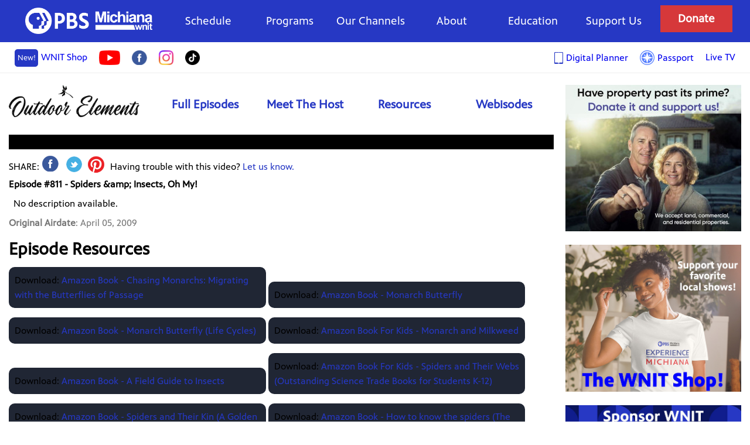

--- FILE ---
content_type: text/html; charset=UTF-8
request_url: https://www.wnit.org/outdoorelements/e/spiders--insects-oh-my.html
body_size: 8057
content:
<!DOCTYPE html>
<!--[if lt IE 7 ]> <html class="ie ie6 no-js" lang="en"> <![endif]-->
<!--[if IE 7 ]>    <html class="ie ie7 no-js" lang="en"> <![endif]-->
<!--[if IE 8 ]>    <html class="ie ie8 no-js" lang="en"> <![endif]-->
<!--[if IE 9 ]>    <html class="ie ie9 no-js" lang="en"> <![endif]-->
<!--[if gt IE 9]><!--><html class="no-js" lang="en"><!--<![endif]--><head>
<title>Outdoor Elements - Spiders &amp;amp; Insects, Oh My! | PBS Michiana - WNIT</title>

<meta name="author" content="WNIT Public Television, http://www.wnit.org/" />
<meta name="copyright" content="2026" />
<meta name="description" content="WNIT Public Telelvision - Michiana Public Broadcasting. Michiana\'s Public Media Source." />
<meta name="keywords" content="wnit, public, television, michiana, public, broadcasting, channel 34, tv, south bend, elkhart, indiana, pbs, programming, wnit public television, wnit programming, wnit.org, wnit tv, wnit tv schedule, front row center, pbs south bend" />
<meta charset="UTF-8" />
<meta http-equiv="X-UA-Compatible" content="IE=edge"> 
<meta name="viewport" content="width=device-width, initial-scale=1.0">

<link rel="canonical" href="https://www.wnit.org/outdoorelements/e/spiders--insects-oh-my.html">

<meta property="og:title" content="Outdoor Elements - Spiders &amp;amp; Insects, Oh My! | PBS Michiana - WNIT" />
<meta property="og:type" content="article" />
<meta property="og:url" content="https://www.wnit.org/outdoorelements/e/spiders--insects-oh-my.html" />
<meta property="og:image" content="https://www.wnit.org/outdoorelements/images/segments/918/48fd453cd8b9bd5399534fa878c60a12.jpg" />
<meta property="twitter:image" content="https://www.wnit.org/outdoorelements/images/segments/918/48fd453cd8b9bd5399534fa878c60a12.jpg" />
<meta property="og:image" content="https://www.wnit.org/outdoorelements/themes/2014/images/banner.png?a=1" />
<meta property="og:site_name" content="PBS Michiana - WNIT"/>
<meta property="og:description" content="" /> 


<!-- Global site tag (gtag.js) - Google Analytics -->
<script async src="https://www.googletagmanager.com/gtag/js?id=G-KD3MCWVT4J"></script>
<script>
  window.dataLayer = window.dataLayer || [];
  function gtag(){dataLayer.push(arguments);}
  gtag('js', new Date());

  gtag('config', 'G-KD3MCWVT4J');
</script>


<link rel="shortcut icon" href="/images/favicon.png?a=1">
<!--[if lt IE 9]><link type="text/css" rel="stylesheet" media="screen, projection" href="https://www.wnit.org/themes/2014/css/ie8.css" /><![endif]-->

<link type="text/css" rel="stylesheet" media="all" href="https://www.wnit.org/themes/2014/css/core.css?a=f21198d03ef8b0148f0240e62b1db381" />
<link type="text/css" rel="stylesheet" media="all" href="https://www.wnit.org/themes/2014/css/fancybox.css?a=09c01964d9e300ec1660d41ec88102a1" />
<link type="text/css" rel="stylesheet" media="all" href="https://www.wnit.org/themes/2014/css/show.css?a=e0caa6720f528722b9a4b4d68c1ce5fc" />
<link type="text/css" rel="stylesheet" media="all" href="https://www.wnit.org/outdoorelements/themes/2014/css/show2.css?a=1d98436bdd654078342d6e6fd53e47d0" />
<style>
.bluebar { display: block; background: #044467; font-size: 17pt; text-align: center; padding: 2px 0; margin-bottom: 20px; font-family:"Century Gothic", Arial, Helvetica, sans-serif; }
</style>
<script>
var $ = function (opt){
	return {
		load: function(f) {
			if ( opt.addEventListener ) {
				opt.addEventListener( "load", function() {
					window.jQuery(opt).load(f);
				});
			} else {
				opt.attachEvent( "load", function() {
					window.jQuery(opt).load(f);
				});
			}
		},
		ready: function(f) {
			if ( opt.addEventListener ) {
				opt.addEventListener( "DOMContentLoaded", function() {
					window.jQuery(opt).ready(f);
				});
			} else {
				opt.attachEvent( "DOMContentLoaded", function() {
					window.jQuery(opt).ready(f);
				});
			}
		}
	};
}
$.get =  function(url, data, success, dataType ) {
		if ( document.addEventListener ) {
			document.addEventListener( "DOMContentLoaded", function() {
				window.jQuery.get( url, data, success, dataType );
			});
 		} else {
			document.attachEvent( "DOMContentLoaded", function() {
				window.jQuery.get( url, data, success, dataType );
			});
		}
};

</script>

</head>
<body class="show monitor_anchors monitor_anchors" data-monitor-url="https://www.wnit.org/interactive.html?naked=1&amp;type=monitor_anchor&amp;page_id=OUTDOORELEMENTS_EPISODES" >
<div id="container-header-wrapper">
	<div id="container-header" >
		<a id="top"></a>

		<header>
    <div class="top-line-wrapper">
    <div class="container" style="position: relative;">
      <div class="main-nav-wrapper">
          <a id="logo" href="https://www.wnit.org" tabindex="0">WNIT Public Television</a> 

<div class="mobile-featured-wrapper">
      <a id="donate" href="https://www.wnit.org/support/pledge.html" tabindex="0"><strong>Donate</strong></a>
      <a id="passport" href="https://www.wnit.org/support/passport.html" tabindex="0">Learn more about <strong>Passport</strong></a>
</div>
          <nav id="menu">
                  <a id="menu-handle" href="#" onClick="$('#menu .compact').slideToggle(300); return false;" tabindex="0"><h2>Menu</h2></a>
        <ul class="compact">
          <li id="menu-c-donate"><a href="https://www.wnit.org/support/pledge.html" tabindex="0">Donate</a></li>
          <li id="menu-c-passport"><a href="https://www.wnit.org/support/passport.html" tabindex="0">Passport</a></li>
          <li id="menu-live--tv"><a href="/live" tabindex="0">Live TV</a></li>
          <!-- <li id="menu-c-freewill"><a href="https://www.freewill.com/wnit" tabindex="0">FreeWill</a></li> -->
          <li id="menu-c-schedule"><a href="https://www.wnit.org/programs" tabindex="0">Program Schedule</a></li>
          <li id="menu-c-videos"><a href="http://video.wnit.org" tabindex="0">Video On Demand</a></li>
          <li id="menu-c-local"><a href="https://www.wnit.org/programs/local.html" tabindex="0">Local Productions</a></li>
          <li id="menu-c-work"><a href="https://www.wnit.org/about/ourwork.html" tabindex="0">Work For Hire</a></li>
          <li id="menu-c-about"><a href="https://www.wnit.org/about" tabindex="0">About Us</a></li>
          <li id="menu-c-education"><a href="https://www.wnit.org/about/education.html" tabindex="0">Education</a></li>
          <li id="menu-c-contact"><a href="https://www.wnit.org/engage" tabindex="0">Contact Us</a></li>
          <li>
            <a id="live-tv" href="/live">Live TV</a>
          </li>

        </ul>

<div style="display: grid; grid-template-columns: 1fr 1fr; grid-gap: 20px; background: white;">
 <a id="shop" href="https://pbsmichiana.printful.me/" tabindex="0"><strong><span class="new">New!</span> WNIT Shop <span class="shopping-bag"></span></strong></a>
 <a id="shop" href="/programming-guide" style="line-height: 2em;"><img src="/images/tablet_icon.png" style="height: 30px;vertical-align: middle; margin-right: 5px" alt="Icon"><span style="vertical-align: middle">Digital Planner</span></a>
</div>
            <ul class="main-nav">
               <li><a href="https://www.wnit.org/programs/schedule.html">Schedule</a></li>
               <li>
					<a href="https://www.wnit.org/programs">Programs</a>
					<div class="mega-menu">
						<div class="grid-three">
							<div class="grid-item">
								<h3>Local Programming</h3>
								<ul>
            <li><a href="https://www.wnit.org/dinnerandabook" tabindex="0"      >Dinner & a Book</a></li>
            <li><a href="https://www.wnit.org/economicoutlook" tabindex="0"     >Economic Outlook</a></li>
            <li><a href="https://www.wnit.org/educationcounts" tabindex="0"     >EducationCounts Michiana</a></li>
            <li><a href="https://www.wnit.org/expmichiana" tabindex="0"         >Experience Michiana</a></li>
            <li><a href="https://www.wnit.org/outdoorelements" tabindex="0"     >Outdoor Elements</a></li>
            <li><a href="https://www.wnit.org/politicallyspeaking" tabindex="0" >Politically Speaking</a></li>
            <li><a href="https://www.wnit.org/joeyd/" tabindex="0" >Joey D's Kitchen</a></li>

								</ul>
							</div> <!-- end grid item -->

							<div class="grid-item">
								<h3>Documentaries And Specials</h3>
								<ul>
            <li><a href="https://www.wnit.org/women-in-leadership" >Women in Leadership</a></li>
            <li><a href="https://crossroads.wnit.org/" >Crossroads</a></li>
            <li><a href="https://www.wnit.org/programs/ourtown.html" >Our Town</a></li>
            <li><a href="https://www.wnit.org/programs/legends.html" >Legends of Michiana</a></li>
            <li><a href="https://www.wnit.org/programs/specials.html" >See All Specials</a></li>
								</ul>
							</div> <!-- end grid item -->


							<div class="grid-item">
								<a target="_blank"  href="/programming-guide" style="display: block; margin: 0; padding: 0;">
									<img   style="display: block; margin: 0; padding: 0;width: 150px;" src="/programs/images/planners/thumbs/2026-01-02.jpg" alt="Monthly Planner" />
								</a>
								<a href="https://www.wnit.org/programs/planners/2026-01-02.pdf"><span>Download The January Planner</span></a>
							</div> <!-- end grid item -->




						</div>
					</div>
				</li>
               <li><a href="https://www.wnit.org/programs/channels.html">Our Channels</a></li>
               <li><a href="https://www.wnit.org/about">About</a></li>
               <li><a href="https://www.wnit.org/about/education.html">Education</a></li>
               <li><a href="https://www.wnit.org/support">Support Us</a></li>
               <li class="donate"><a id="donate" href="https://www.wnit.org/support/pledge.html">Donate</a></li>
            </ul>
          </nav>
      </div> <!-- end main nav wrapper -->
    </div> <!-- end container -->
    </div> <!-- end top line wrapper -->
    <div class="sub-nav-wrapper">
      <div class="container">
        <nav id="sub-menu">
          <ul class="main-nav-left">
             <li><a href="https://pbsmichiana.printful.me/" target="_blank"><span class="new">New!</span>WNIT Shop</a></li>
             <li><a href="https://www.youtube.com/user/WNITpublicTelevision?" target="_blank"><img src="/images/youtube_icon.png" alt="Youtube"></a></li>
             <li><a href="https://www.facebook.com/PBSMichianaWNIT" target="_blank"><img src="/images/facebook_icon.png" alt="Facebook"></a></li>
             <li><a href="https://www.instagram.com/pbsmichiana/" target="_blank"><img src="/images/instagram_logo.png" alt="Instagram"></a></li>
             <li><a href="https://tiktok.com/@pbsmichiana" target="_blank"><img src="/images/tiktok.png" alt="TikTok"></a></li>
          </ul>
          <ul class="main-nav-right">
             <li><a href="/programming-guide" style=""><img src="/images/tablet_icon.png" style="height: 20px;vertical-align: middle; margin-right: 5px" alt="Icon"><span style="vertical-align: middle">Digital Planner</span></a></li>
             <li><a href="https://www.wnit.org/support/passport.html" style=""><img src="/images/passport_icon.png" style="width: 25px; vertical-align: middle; margin-right: 5px" alt="Passport"><span style="vertical-align: middle">Passport</span></a></li>
             <li><a href="https://www.wnit.org/live.html">Live TV</a></li>
          </ul>
        </nav>
      </div> <!-- end container -->
    </div>
</header>

	  		<style>
		  h1 { display: none}
		</style>
	  	</div>
</div>



<div id="container-body" class="container">



	<div id="content">

	  <div id="body">

		
		  <noscript><p><strong>JavaScript is disabled.</strong> For the full experience, please <a href="http://enable-javascript.com/" target="_blank" tabindex="0">enable it</a>.</p></noscript>
					<div id="main">
					  <ul id="submenu">
		  			<li><a id="showlogo" href="https://www.wnit.org/outdoorelements">Outdoor Elements</a></li>
		  				  <li class=""><a href="https://www.wnit.org/outdoorelements/episodes.html" tabindex="0">Full Episodes</a></li><li class=""><a href="https://www.wnit.org/outdoorelements/host.html" tabindex="0">Meet The Host</a></li><li class=""><a href="https://www.wnit.org/outdoorelements/resources.html" tabindex="0">Resources</a></li><li class=""><a href="https://www.wnit.org/outdoorelements/extras.html" tabindex="0">Webisodes</a></li>				</ul>
					
			<h1>Outdoor Elements - Spiders &amp;amp; Insects, Oh My!</h1>
												

<script>(function(d, s, id) {
  var js, fjs = d.getElementsByTagName(s)[0];
  if (d.getElementById(id)) return;
  js = d.createElement(s); js.id = id;
  js.src = "//connect.facebook.net/en_US/all.js#xfbml=1";
  fjs.parentNode.insertBefore(js, fjs);
}(document, 'script', 'facebook-jssdk'));</script>
<script>

</script>
<div id="mainbody">
    <div id="embed">
					This video is not available right now. Check again later.
			</div>
		

	<div id="sharelinks">
	<span>SHARE: </span >
	<ul>
		<li id="share-facebook"><a id="fb-share" style='text-decoration:none;' type="icon_link" onClick="window.open('http://www.facebook.com/share.php?u=https%3A%2F%2Fwww.wnit.org%2Foutdoorelements%2Fe%2Fspiders--insects-oh-my.html&t=Spiders+%26amp%3B+Insects%2C+Oh+My%21','sharer','toolbar=0,status=0,width=580,height=625');" href="javascript: void(0)"> </a></li>

		<li id="share-twitter"><a href="https://twitter.com/intent/tweet?text=Currently+watching++at+https://www.wnit.org/outdoorelements/e/spiders--insects-oh-my.html"> </a></li>
		<li id="share-pinterest"><a href="http://www.pinterest.com/pin/create/button/?url=https://www.wnit.org/outdoorelements/e/spiders--insects-oh-my.html&description=Spiders &amp;amp; Insects, Oh My!"> </a></li>
	</ul>
	<span>Having trouble with this video? <a href="https://www.wnit.org/engage">Let us know.</a></span>
</div>

	
		
	
	<div id="description">
		<div class="fb-like" style="float: right; display: inline-block;" data-href="https://www.wnit.org/outdoorelements/e/spiders--insects-oh-my.html" data-send="false" data-layout="button_count" data-width="450" data-show-faces="false" data-font="arial"></div>
		<span id="episode_num">Episode #811 - Spiders &amp;amp; Insects, Oh My!</span>
		<div id="description_text">
			
				
				No description available.
					</div>
		<div id="airdate">
			<strong>Original Airdate</strong>: April 05, 2009		</div>
	</div>
	

	<div id="extra-information">
					<h2>Episode Resources</h2>
			<ol id="resources">
														<li>Download: <a href="http://www.amazon.com/Chasing-Monarchs-Migrating-Butterflies-Passage/dp/0618127437/ref=sr_1_7?ie=UTF8&amp;s=books&amp;qid=1233325567&amp;sr=1-7">Amazon Book - Chasing Monarchs: Migrating with the Butterflies of Passage</a></li>
																			<li>Download: <a href="http://www.amazon.com/Monarch-Butterfly-Gail-Gibbons/dp/0823409090/ref=sr_1_1?ie=UTF8&amp;qid=1238701065&amp;sr=1-1">Amazon Book - Monarch Butterfly</a></li>
																			<li>Download: <a href="http://www.amazon.com/Monarch-Butterfly-Cycles-David-Schwartz/dp/1574715798/ref=sr_1_17?ie=UTF8&amp;s=books&amp;qid=1238701237&amp;sr=1-17">Amazon Book - Monarch Butterfly (Life Cycles)</a></li>
																			<li>Download: <a href="http://www.amazon.com/Monarch-Milkweed-Helen-Frost/dp/1416900853/ref=sr_1_6?ie=UTF8&amp;s=books&amp;qid=1233325567&amp;sr=1-6">Amazon Book For Kids - Monarch and Milkweed</a></li>
																			<li>Download: <a href="http://www.amazon.com/Field-Guide-Insects-Donald-Borror/dp/0395911702/ref=sr_1_9?ie=UTF8&amp;s=books&amp;qid=1233325517&amp;sr=1-9">Amazon Book - A Field Guide to Insects</a></li>
																			<li>Download: <a href="http://www.amazon.com/Spiders-Outstanding-Science-Students-Awards/dp/0792269799/ref=sr_1_1?ie=UTF8&amp;s=books&amp;qid=1233325450&amp;sr=1-1">Amazon Book For Kids - Spiders and Their Webs (Outstanding Science Trade Books for Students K-12)</a></li>
																			<li>Download: <a href="http://www.amazon.com/Spiders-Their-Golden-Guide-Martins/dp/1582381569/ref=sr_1_1?ie=UTF8&amp;s=books&amp;qid=1233325481&amp;sr=1-1">Amazon Book - Spiders and Their Kin (A Golden Guide from St. Martin&#039;s Press)</a></li>
																			<li>Download: <a href="http://www.amazon.com/How-know-spiders-Pictured-key-nature/dp/0697048756/ref=sr_1_1?ie=UTF8&amp;s=books&amp;qid=1238701363&amp;sr=1-1">Amazon Book - How to know the spiders (The Pictured-key nature series)</a></li>
												</ol>
			
	</div>


	<div id="segments">
		<h2>In This Episode</h2>
				<ul>
					<li class="segment" data-segment-id="918" data-segment-num="1">

				

				<div class="info summary">
					
					<div class="summary">
						<img src="https://www.wnit.org/outdoorelements/images/segments/918/48fd453cd8b9bd5399534fa878c60a12.jpg" alt="Spiders &amp;amp; Insects, Oh My! Photo">
						<div class="segment-title">MONARCH TAGGING</div>
						Jill McDonald						<a href="#">More Information</a>
					</div>
					<div class="full">
						<img src="https://www.wnit.org/outdoorelements/images/segments/918/48fd453cd8b9bd5399534fa878c60a12.jpg" alt="Spiders &amp;amp; Insects, Oh My! Photo">

						
						<div class="segment-description">
							<div class="segment-title"><a href="https://www.wnit.org/outdoorelements/s/monarch-tagging.html">MONARCH TAGGING</a></div>
							<h4>In This Segment</h4>
																									</div>
						
						
						<div class="guests">
							<h3>Guests</h3>
							<ol><div class="guest guest-1"></div><li itemscope itemtype="http://schema.org/Person" class=""><span itemprop="name" class="name">Jill McDonald</span><span class="title">Seasonal Naturalist</span><span class="company">Fernwood Botanical Garden</span><br></li></ol>						</div>
						
													<h3>Other Photos</h3>
							<div class="photos"><ul><li><img src="https://www.wnit.org/outdoorelements/images/segments/918/8844de29b6f6e03690b182cccb29a7c3.jpg"></li><li><img src="https://www.wnit.org/outdoorelements/images/segments/918/f0f5393b09ebf8dd108f1520fc1aac87.jpg"></li><li><img src="https://www.wnit.org/outdoorelements/images/segments/918/0b060eab5ee3b51b6ffc64669b8f0713.jpg"></li><li><img src="https://www.wnit.org/outdoorelements/images/segments/918/9a90ebc0dc897d43341aed7d49188171.jpg"></li><li><img src="https://www.wnit.org/outdoorelements/images/segments/918/471a1acbdedba5376fe79f85d6121302.jpg"></li><li><img src="https://www.wnit.org/outdoorelements/images/segments/918/238143d7f076decaaac0d6523cae59c7.jpg"></li><li><img src="https://www.wnit.org/outdoorelements/images/segments/918/1f778d71ceb88933e6df5ec563bf0156.jpg"></li><li><img src="https://www.wnit.org/outdoorelements/images/segments/918/475a78f6c70d5f5080e05c8cfa768515.jpg"></li></ul></div>												
												<h3>Share</h3>
						<div class="segment-links">
							<a  class="play" href="#action_play">Play This Segment</a>
							<a  class="" data-share-id="share-918" href="https://www.wnit.org/outdoorelements/s/monarch-tagging.html">Share This Segment</a>
							<a  class="embed" href="#action_embed">Embed This Segment</a>
						</div>
											</div>
				</div>

			</li>
			
					<li class="segment" data-segment-id="919" data-segment-num="2">

				

				<div class="info summary">
					
					<div class="summary">
						<img src="https://www.wnit.org/outdoorelements/images/segments/919/a7540c36236c3831c246a294149ae376.jpg" alt="Spiders &amp;amp; Insects, Oh My! Photo">
						<div class="segment-title">CICADA KILLERS</div>
						Vince Gresham						<a href="#">More Information</a>
					</div>
					<div class="full">
						<img src="https://www.wnit.org/outdoorelements/images/segments/919/a7540c36236c3831c246a294149ae376.jpg" alt="Spiders &amp;amp; Insects, Oh My! Photo">

						
						<div class="segment-description">
							<div class="segment-title"><a href="https://www.wnit.org/outdoorelements/s/cicada-killers.html">CICADA KILLERS</a></div>
							<h4>In This Segment</h4>
																									</div>
						
						
						<div class="guests">
							<h3>Guests</h3>
							<ol><div class="guest guest-1"></div><li itemscope itemtype="http://schema.org/Person" class=""><span itemprop="name" class="name">Vince Gresham</span><span class="title">Assistant Director</span><span class="company">Rum Village Nature Center</span><br></li></ol>						</div>
						
													<h3>Other Photos</h3>
							<div class="photos"><ul><li><img src="https://www.wnit.org/outdoorelements/images/segments/919/1a10117f1eff0c31e928c3dfa074f8c1.jpg"></li><li><img src="https://www.wnit.org/outdoorelements/images/segments/919/180c7cd29a3358348258be7d2c516379.jpg"></li><li><img src="https://www.wnit.org/outdoorelements/images/segments/919/6a5ed2ceb2fa505cec04982585ec3414.jpg"></li><li><img src="https://www.wnit.org/outdoorelements/images/segments/919/53542e91fb113e5114cdf5dd9492b3ee.jpg"></li><li><img src="https://www.wnit.org/outdoorelements/images/segments/919/42852b6936471ffcc411b1eed72301d8.jpg"></li><li><img src="https://www.wnit.org/outdoorelements/images/segments/919/8b8f076d03cd88ff4fd8168991c3e844.jpg"></li></ul></div>												
												<h3>Share</h3>
						<div class="segment-links">
							<a  class="play" href="#action_play">Play This Segment</a>
							<a  class="" data-share-id="share-919" href="https://www.wnit.org/outdoorelements/s/cicada-killers.html">Share This Segment</a>
							<a  class="embed" href="#action_embed">Embed This Segment</a>
						</div>
											</div>
				</div>

			</li>
			
					<li class="segment" data-segment-id="920" data-segment-num="3">

				

				<div class="info summary">
					
					<div class="summary">
						<img src="https://www.wnit.org/outdoorelements/images/segments/920/f565bb373e8b7d5c5286c2e1cebc923e.jpg" alt="Spiders &amp;amp; Insects, Oh My! Photo">
						<div class="segment-title">SEARCHING FOR SPIDERS</div>
						Linda Strain						<a href="#">More Information</a>
					</div>
					<div class="full">
						<img src="https://www.wnit.org/outdoorelements/images/segments/920/f565bb373e8b7d5c5286c2e1cebc923e.jpg" alt="Spiders &amp;amp; Insects, Oh My! Photo">

						
						<div class="segment-description">
							<div class="segment-title"><a href="https://www.wnit.org/outdoorelements/s/searching-for-spiders.html">SEARCHING FOR SPIDERS</a></div>
							<h4>In This Segment</h4>
																									</div>
						
						
						<div class="guests">
							<h3>Guests</h3>
							<ol><div class="guest guest-1"></div><li itemscope itemtype="http://schema.org/Person" class=""><span itemprop="name" class="name">Linda Strain</span><span class="title">Amateur Arachnologist</span></li></ol>						</div>
						
													<h3>Other Photos</h3>
							<div class="photos"><ul><li><img src="https://www.wnit.org/outdoorelements/images/segments/920/28d3316dd0cdd2e815d827bc9927b814.jpg"></li><li><img src="https://www.wnit.org/outdoorelements/images/segments/920/049ee740ade6202282f44fa610990e17.jpg"></li><li><img src="https://www.wnit.org/outdoorelements/images/segments/920/4a197420b1e54b48211ea1b5684b39ad.jpg"></li><li><img src="https://www.wnit.org/outdoorelements/images/segments/920/d6a5829e1fe93b884d1cba79ab825fca.jpg"></li><li><img src="https://www.wnit.org/outdoorelements/images/segments/920/6c82903e112f965082db7d35e8d9d67d.jpg"></li></ul></div>												
												<h3>Share</h3>
						<div class="segment-links">
							<a  class="play" href="#action_play">Play This Segment</a>
							<a  class="" data-share-id="share-920" href="https://www.wnit.org/outdoorelements/s/searching-for-spiders.html">Share This Segment</a>
							<a  class="embed" href="#action_embed">Embed This Segment</a>
						</div>
											</div>
				</div>

			</li>
			
				</ul>
	</div>
</div>

   		</div>

		</div>



	<div id="sidebar-right">
  <ul id="right-banner-list">
	<li><a target="_blank" href="https://wnit.careasy.org/real-estate-donation"><img src="/images/home_real_estate.jpg" alt="Real Estate Donation"></a></li>
	<li><a target="_blank" href="https://pbsmichiana.printful.me/"><img src="/images/shop_banner3.jpg" alt="Holiday Gifts"></a></li>
	<li><a target="_blank" href="https://www.wnit.org/engage"><img src="/images/sponsor_us.jpg" alt="Sponsor Us"></a></li>
	<li><a target="_blank" href="https://wnit.careasy.org/home"><img src="/images/car_donation_winter.jpg" alt="Car Donation"></a></li>
  </div>

</div>

</div> <!-- end #content -->
	<footer>
    <div class="footer-wrapper">

<div class="container">
      <div id="footer-support">



          



      </div> <!-- end #footer-support-->
</div> <!-- end .container -->

      <div id="footer-info">
<div class="container">
        <div id="footer-menu">
          <ul>
            <li><nav>


    <div class="submenu-aboutus">
			Stay Connected
          <ul  id="sociallikes">
             <li id="sociallikes-youtube"><a href="https://www.youtube.com/user/WNITpublicTelevision?" target="_blank"> Youtube</a></li>
             <li id="sociallikes-fb"><a href="https://www.facebook.com/PBSMichianaWNIT" target="_blank"> Facebook</a></li>
             <li id="sociallikes-instagram"><a href="https://www.instagram.com/pbsmichiana/" target="_blank"> Instagram</a></li>
             <li id="sociallikes-tiktok"><a href="https://tiktok.com/@pbsmichiana" target="_blank"> TikTok</a></li>
          </ul>
	</div>

    <div class="submenu-aboutus">
        <h3>About Us</h3>
        <ul>
			<li><a href="https://www.wnit.org/about/jobs.html" tabindex="0" >Jobs and Internships</a></li>
			<li><a href="https://www.wnit.org/support/volunteer.html" tabindex="0">Volunteering</a></li>
			<li><a href="https://www.wnit.org/about/ourwork.html" tabindex="0">Hire WNIT</a></li>
			<li><a href="https://www.wnit.org/about/closedcaptioning.html" tabindex="0">Accessibility</a></li>
			<li><a href="https://www.wnit.org/about/reports.html" tabindex="0">WNIT Public Files</a></li>
			<li><a href="https://www.wnit.org/about/news.html" tabindex="0">News &amp; Updates</a></li>
			
			
			
        </ul>
    </div>
    <div class="submenu-contact-us">
        <h3><a href="https://www.wnit.org/engage">Contact Us</a></h3>
        <ul>
            <li><a href="https://www.wnit.org/engage" tabindex="0">Email WNIT</a></li>
            <li><a href="https://www.wnit.org/about/staff.html" tabindex="0">Staff list</a></li>
            <li><a href="https://www.wnit.org/engage#map" tabindex="0">How to find us</a></li>
            <li><a href="tel:574-675-9648" tabindex="0">Phone: 574-675-9648</a></li>
        </ul>    
    </div>
        
    <div class="submenu-about">
        <h3>Channels and Services</h3>
        <ul>
            <li><a href="https://www.wnit.org/about/stations.html" tabindex="0">The WNIT Stations</a></li>
            <li><a href="https://www.wnit.org/about/education.html" tabindex="0">Education Services</a></li>
            
            <li><a href="https://www.wnit.org/programs/channels.html" tabindex="0">Channel Guide</a></li>
			<!-- <li>Studio Tour</li> -->
        </ul>
    </div>


    <div class="submenu-view-us">
        <h3>View Us</h3>
        <ul>
            <li><a href="https://www.wnit.org/about#coverage" tabindex="0">Coverage Map</a></li>
            <li><a href="https://www.wnit.org/programs/channels.html" tabindex="0">Channel Guide</a></li>
            <li><a href="https://www.wnit.org/about/closedcaptioning.html" tabindex="0">Closed-Captioning</a></li>
            <li><a href="https://www.wnit.org/engage" tabindex="0">Social Media</a></li>
            <li><a href="https://www.wnit.org/programs/channels.html" tabindex="0">No cable or satellite?</a></li>
        </ul>
    </div>
</nav>


</li>
            <li><nav>
    <div>
        <h3>Support</h3>
        <ul>
            <li><a href="https://www.wnit.org/support" tabindex="0">Support Us</a></li>
			<li><a href="https://www.wnit.org/support/plannedgiving.html" tabindex="0">Planned Giving</a></li>
                	<li><a href="https://wnit.careasy.org/real-estate-donation" target="_blank">Real Estate Donation</a></li>
			<li><a target="_blank" href="https://wnit.careasy.org/home" tabindex="0">Car Donation</a></li>
            <li><a href="https://www.wnit.org/support/pledge.html" tabindex="0">Donate</a></li>
            <li><a href="https://www.wnit.org/support/membership.html" tabindex="0">Membership</a></li>
            <li><a href="https://www.wnit.org/support/volunteer.html" tabindex="0">Volunteering</a></li>
            <li><a href="https://www.wnit.org/support/events.html" tabindex="0">Events/Sponsorship</a></li>
        </ul>
    </div>
    <div>
        <h3>Kids Club</h3>
        <ul>
            <li><a href="https://www.wnit.org/support/kidsclub.html" tabindex="0">WNIT Kids Club</a></li>
            <li><a href="https://www.wnit.org/page/be-my-neighbor-day.html" tabindex="0">Be My Neighbor Day</a></li>
        </ul>
    </div>
    <div>
        <h3>Corporations</h3>
        <ul>
            <li><a href="https://www.wnit.org/support/employermatching.html" tabindex="0">Employer Matching Gifts</a></li>
            <li><a href="https://www.wnit.org/support/corporate-support.html" tabindex="0">Underwriting</a></li>
            <li><a href="https://www.wnit.org/support/business.html" tabindex="0">Business Club Membership</a></li>
        </ul>
    </div>
    <div>
        <h3>Box Office</h3>
        <ul>
            <li><a href="https://www.wnit.org/boxoffice" tabindex="0">PBS Michiana Box Office</a></li>
        </ul>
    </div>
    <div>
        <h3>Education</h3>
        <ul>
            <li><a href="https://www.wnit.org/about/education.html" tabindex="0">PBS Michiana - WNIT KIDS Education</a></li>
        </ul>
    </div>


</nav>
</li>

            <li><nav>
    <div>
        <h3>Programs</h3>
        <ul>
            <li><a href="https://www.wnit.org/programs" tabindex="0">Program Previews</a></li>
            <li><a href="https://www.wnit.org/programs/schedule.html" tabindex="0">Program Schedule</a></li>
            <li><a href="https://www.wnit.org/programs/planners/2026-01-02.pdf" tabindex="0">Monthly Viewing Guide</a></li>
            <li><a href="http://video.wnit.org" tabindex="0">Video On-Demand</a></li>
            <li><a href="https://www.wnit.org/programs/channels.html" tabindex="0">Channel Guide</a></li>
        </ul>
    </div>
    <div>
        <h3>Local Productions</h3>
        <ul>
            
            
            <li><a href="https://www.wnit.org/dinnerandabook" tabindex="0" >Dinner &amp; a Book</a></li>
            <li><a href="https://www.wnit.org/educationcounts" tabindex="0" >Education Counts</a></li>
            <li><a href="https://www.wnit.org/expmichiana" tabindex="0" >Experience Michiana</a></li>
            <li><a href="https://www.wnit.org/outdoorelements" tabindex="0" >Outdoor Elements</a></li>
			<li><a href="https://www.wnit.org/programs/ourtown.html">Our Town Series</a></li>
			<li><a href="https://www.wnit.org/programs/specials.html" tabindex="0">Documentaries and Specials</a></li>
			<li><a href="https://www.wnit.org/programs/legends.html" tabindex="0">Legends of Michiana</a></li>
      <li><a href="https://www.wnit.org/women-in-leadership" tabindex="0" >Women in Leadership</a></li>
            <li><a href="https://www.wnit.org/joeyd/" tabindex="0" >Joey D's Kitchen</a></li>
            <li><a href="https://crossroads.wnit.org/" tabindex="0" >Crossroads</a></li>


        </ul>
		

        
    </div>
    
        </nav>
<script>
$(document).ready(function(){
	$('ul.selectdropdown').each(function() {

			var list = $(this), 
					select = $(document.createElement('select')).insertBefore($(this).hide());

			// Add First Element
			$(document.createElement('option'))
					.appendTo(select)
					.val('')
					.html('Select Program');

			$('>li a', this).each(function() {
					var target = $(this).attr('target'),
					option = $(document.createElement('option'))
							.appendTo(select)
							.val(this.href)
							.html($(this).html())
			});

			$(select).on('change', function(){
					window.location.href = $(this).val();
			});

			list.remove();
	});
});
</script>
</li>
          </ul>
        </div>

        <span id="copyright">
          &copy;2026 Michiana Public Broadcasting Corporation. All Rights Reserved. <br />

<div>
300 West Jefferson Boulevard
South Bend, Indiana 46601 | 574-675-9648</div><br>

          <a id="terms" href="https://www.wnit.org/about/legal.html" tabindex="0">Terms of Use</a> |
          <a id="privacy-policy" href="/about/pdf/wnit_general_privacy_policy.pdf" tabindex="0">Privacy Policy</a> |
          <a id="privacy-policy" href="/about/pdf/texting_privacy_policy.pdf" tabindex="0">Texting Privacy Policy</a> |
          <a id="fcc" href="https://publicfiles.fcc.gov/tv-profile/wnit" tabindex="0">FCC Public File</a><br />
          <span style="font-style: italic">If you are having problems with closed captioning contact <a href="mailto:bhoover@wnit.org">Brian Hoover</a></span>
        </span>
        <ul id="other-links">
          <li id="other-fcc"><a href="https://publicfiles.fcc.gov/tv-profile/wnit" tabindex="0">FCC</a></li>
          <li id="other-contact"><a href="https://www.wnit.org/engage" tabindex="0">Contact</a></li>
          <li id="other-cc"><a href="https://www.wnit.org/about/closedcaptioning.html" tabindex="0">Closed Captioning</a></li>
        </ul>
      </div>
                    

</div>
    </div>

	</footer>
	<script>$ = undefined;</script>
<!-- Scripts combined from these files: 
https://www.wnit.org/assets/js/jquery.js
https://www.wnit.org/assets/js/jquery.fancybox.js
https://www.wnit.org/assets/js/jquery.wnitslider.js
https://www.wnit.org/assets/js/general.js
https://www.wnit.org/assets/js/fullepisodes.js
https://www.wnit.org/assets/js/jquery.bxslider.js
 -->
<script src="https://www.wnit.org/assets/js/compiled/af89b728b4a7d22f6ddf565f6458f454.js"></script>
<!--[if lt IE 9]><script src="https://www.wnit.org/assets/js/cssmediaqueries.js"></script><![endif]-->

</body>
</html>


--- FILE ---
content_type: text/css
request_url: https://www.wnit.org/outdoorelements/themes/2014/css/show2.css?a=1d98436bdd654078342d6e6fd53e47d0
body_size: 274
content:
#body { background: none !important; }
#body #submenu li #showlogo { background:url(../images/showlogo.png) 0 0 no-repeat !important; background-size: 90% auto !important; background-position: center center;  box-sizing: border-box; background-size: auto 100% !important; }
@media screen and (max-width: 760px ) {
  #showlogo { background-size: 100% auto !important; }

}
@media screen and (max-width: 4000px ) {
  #showlogo { height: 55px;}

}

#resources li { display: inline-block; width: 45%; min-width: 200px; padding: 13px 2px; }
#resources li .episode_title { display: block; }
#resources li .date  { display: block; }
#resources li .resource.pdf  { display: block; padding-left: 30px; background: url( ../images/pdf.png) no-repeat; }
#resources li h2 { padding: 0; padding: 0; font-size: 12pt; color: yellow; margin: 0; }
#resources li.new { font-style: italic }
